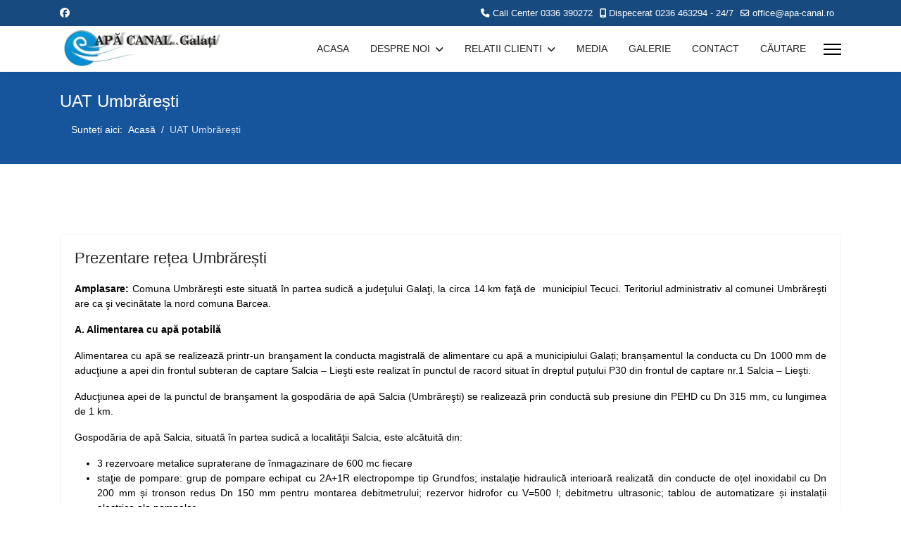

--- FILE ---
content_type: text/html; charset=utf-8
request_url: https://www.apa-canal.ro/uat-umbraresti
body_size: 6952
content:

<!doctype html>
<html lang="ro-ro" dir="ltr">
	<head>
  <meta name="title" content="UAT Umbrărești" />
		<meta name="viewport" content="width=device-width, initial-scale=1, shrink-to-fit=no">
		<meta charset="utf-8">
	<meta name="rights" content="Apa Canal SA Galati">
	<meta name="metatitle" content="UAT Umbrărești">
	<meta name="description" content="Suntem operatorul regional al serviciilor publice de alimentare cu apă și canalizare din județul Galați. Responsabilitățile societății sunt orientate spre satis">
	<meta name="generator" content="Joomla! - Open Source Content Management">
	<title>UAT Umbrărești</title>
	<link href="/uat-umbraresti?format=feed&amp;type=rss" rel="alternate" type="application/rss+xml" title="UAT Umbrărești">
	<link href="/uat-umbraresti?format=feed&amp;type=atom" rel="alternate" type="application/atom+xml" title="UAT Umbrărești">
	<link href="/images/favicon.ico" rel="icon" type="image/vnd.microsoft.icon">
<link href="/media/vendor/joomla-custom-elements/css/joomla-alert.min.css?0.4.1" rel="stylesheet">
	<link href="/templates/shaper_helixultimate/css/bootstrap.min.css" rel="stylesheet">
	<link href="/plugins/system/helixultimate/assets/css/system-j4.min.css" rel="stylesheet">
	<link href="/media/system/css/joomla-fontawesome.min.css?9ca6cf" rel="stylesheet">
	<link href="/templates/shaper_helixultimate/css/template.css" rel="stylesheet">
	<link href="/templates/shaper_helixultimate/css/presets/default.css" rel="stylesheet">
	<link href="/components/com_sppagebuilder/assets/css/dynamic-content.css?3e7e96fad5e237fb2d5a081c6cb11212" rel="stylesheet">
	<link href="/components/com_sppagebuilder/assets/css/color-switcher.css?3e7e96fad5e237fb2d5a081c6cb11212" rel="stylesheet">
	<style>body{font-family: 'Trebuchet MS', sans-serif;font-size: 14px;color: #000000;text-decoration: none;}
</style>
	<style>h1{font-family: 'Trebuchet MS', sans-serif;font-size: 16px;color: #000000;text-decoration: none;}
</style>
	<style>h2{font-family: 'Trebuchet MS', sans-serif;font-size: 16px;color: #000000;text-decoration: none;}
</style>
	<style>h3{font-family: 'Trebuchet MS', sans-serif;font-size: 16px;color: #f7f7f7;text-decoration: none;}
</style>
	<style>h4{font-family: 'Arial', sans-serif;font-size: 16px;color: #ffffff;text-decoration: none;}
</style>
	<style>.logo-image {height:60px;}.logo-image-phone {height:60px;}</style>
	<style>#sp-footer{ color:#FFFFFF; }</style>
	<style>:root {--sppb-topbar-bg-color: #174a7f; --sppb-topbar-text-color: #ffffff; --sppb-header-bg-color: #ffffff; --sppb-logo-text-color: #0345bf; --sppb-menu-text-color: #252525; --sppb-menu-text-hover-color: #0345bf; --sppb-menu-text-active-color: #0345bf; --sppb-menu-dropdown-bg-color: #ffffff; --sppb-menu-dropdown-text-color: #252525; --sppb-menu-dropdown-text-hover-color: #0345bf; --sppb-menu-dropdown-text-active-color: #0345bf; --sppb-offcanvas-menu-icon-color: #000000; --sppb-offcanvas-menu-bg-color: #ffffff; --sppb-offcanvas-menu-items-and-items-color: #252525; --sppb-offcanvas-menu-active-menu-item-color: #0345bf; --sppb-text-color: #252525; --sppb-bg-color: #ffffff; --sppb-link-color: #252525; --sppb-link-hover-color: #044cd0; --sppb-footer-bg-color: #174a7f; --sppb-footer-text-color: #ffffff; --sppb-footer-link-color: #a2a2a2; --sppb-footer-link-hover-color: #ffffff}</style>
<script src="/media/mod_menu/js/menu.min.js?9ca6cf" type="module"></script>
	<script src="https://ajax.googleapis.com/ajax/libs/jquery/3.7.0/jquery.min.js"></script>
	<script src="/media/legacy/js/jquery-noconflict.min.js?504da4"></script>
	<script type="application/json" class="joomla-script-options new">{"data":{"breakpoints":{"tablet":991,"mobile":480},"header":{"stickyOffset":"100"}},"joomla.jtext":{"ERROR":"Eroare","MESSAGE":"Mesaj","NOTICE":"Observație","WARNING":"Avertizare","JCLOSE":"Închidere","JOK":"OK","JOPEN":"Deschide"},"system.paths":{"root":"","rootFull":"https:\/\/www.apa-canal.ro\/","base":"","baseFull":"https:\/\/www.apa-canal.ro\/"},"csrf.token":"20f6fb058ef5b46ac5b79e7fed9ddd59"}</script>
	<script src="/media/system/js/core.min.js?a3d8f8"></script>
	<script src="/media/vendor/bootstrap/js/alert.min.js?5.3.8" type="module"></script>
	<script src="/media/vendor/bootstrap/js/button.min.js?5.3.8" type="module"></script>
	<script src="/media/vendor/bootstrap/js/carousel.min.js?5.3.8" type="module"></script>
	<script src="/media/vendor/bootstrap/js/collapse.min.js?5.3.8" type="module"></script>
	<script src="/media/vendor/bootstrap/js/dropdown.min.js?5.3.8" type="module"></script>
	<script src="/media/vendor/bootstrap/js/modal.min.js?5.3.8" type="module"></script>
	<script src="/media/vendor/bootstrap/js/offcanvas.min.js?5.3.8" type="module"></script>
	<script src="/media/vendor/bootstrap/js/popover.min.js?5.3.8" type="module"></script>
	<script src="/media/vendor/bootstrap/js/scrollspy.min.js?5.3.8" type="module"></script>
	<script src="/media/vendor/bootstrap/js/tab.min.js?5.3.8" type="module"></script>
	<script src="/media/vendor/bootstrap/js/toast.min.js?5.3.8" type="module"></script>
	<script src="/media/system/js/showon.min.js?e51227" type="module"></script>
	<script src="/media/system/js/messages.min.js?9a4811" type="module"></script>
	<script src="https://ajax.googleapis.com/ajax/libs/jqueryui/1.13.2/jquery-ui.min.js"></script>
	<script src="/templates/shaper_helixultimate/js/main.js"></script>
	<script src="/components/com_sppagebuilder/assets/js/dynamic-content.js?3e7e96fad5e237fb2d5a081c6cb11212"></script>
	<script src="/components/com_sppagebuilder/assets/js/color-switcher.js?3e7e96fad5e237fb2d5a081c6cb11212"></script>
	<script type="application/ld+json">{"@context":"https://schema.org","@type":"BreadcrumbList","@id":"https://www.apa-canal.ro/#/schema/BreadcrumbList/17","itemListElement":[{"@type":"ListItem","position":1,"item":{"@id":"https://www.apa-canal.ro/","name":"Acasă"}},{"@type":"ListItem","position":2,"item":{"@id":"https://www.apa-canal.ro/uat-umbraresti","name":"UAT Umbrărești"}}]}</script>
	<script>template="shaper_helixultimate";</script>
	<script>
				document.addEventListener("DOMContentLoaded", () =>{
					window.htmlAddContent = window?.htmlAddContent || "";
					if (window.htmlAddContent) {
        				document.body.insertAdjacentHTML("beforeend", window.htmlAddContent);
					}
				});
			</script>
	<script>
			const initColorMode = () => {
				const colorVariableData = [];
				const sppbColorVariablePrefix = "--sppb";
				let activeColorMode = localStorage.getItem("sppbActiveColorMode") || "";
				activeColorMode = "";
				const modes = [];
				if(!modes?.includes(activeColorMode)) {
					activeColorMode = "";
					localStorage.setItem("sppbActiveColorMode", activeColorMode);
				}
				document?.body?.setAttribute("data-sppb-color-mode", activeColorMode);
				if (!localStorage.getItem("sppbActiveColorMode")) {
					localStorage.setItem("sppbActiveColorMode", activeColorMode);
				}
				if (window.sppbColorVariables) {
					const colorVariables = typeof(window.sppbColorVariables) === "string" ? JSON.parse(window.sppbColorVariables) : window.sppbColorVariables;
					for (const colorVariable of colorVariables) {
						const { path, value } = colorVariable;
						const variable = String(path[0]).trim().toLowerCase().replaceAll(" ", "-");
						const mode = path[1];
						const variableName = `${sppbColorVariablePrefix}-${variable}`;
						if (activeColorMode === mode) {
							colorVariableData.push(`${variableName}: ${value}`);
						}
					}
					document.documentElement.style.cssText += colorVariableData.join(";");
				}
			};
			window.sppbColorVariables = [];
			initColorMode();
			document.addEventListener("DOMContentLoaded", initColorMode);
		</script>
<!-- Google tag (gtag.js) -->
<script async src="https://www.googletagmanager.com/gtag/js?id=G-LZJQE07X8S"></script>
<script>
  window.dataLayer = window.dataLayer || [];
  function gtag(){dataLayer.push(arguments);}
  gtag('js', new Date());
  gtag('config', 'G-LZJQE07X8S');
</script>
			</head>
	<body class="site helix-ultimate hu com_content com-content view-category layout-blog task-none itemid-272 ro-ro ltr sticky-header layout-fluid offcanvas-init offcanvs-position-right">

		
		
		<div class="body-wrapper">
			<div class="body-innerwrapper">
				
	<div class="sticky-header-placeholder"></div>

<div id="sp-top-bar">
	<div class="container">
		<div class="container-inner">
			<div class="row">
				<div id="sp-top1" class="col-lg-6">
					<div class="sp-column text-center text-lg-start">
													<ul class="social-icons"><li class="social-icon-facebook"><a target="_blank" rel="noopener noreferrer" href="https://www.facebook.com/ApaCanalGalati/" aria-label="Facebook"><span class="fab fa-facebook" aria-hidden="true"></span></a></li><li class="social-icon-custom"><a target="_blank" rel="noopener noreferrer" href="/facebook" aria-label="Custom"><span class="fab fa-custom" aria-hidden="true"></span></a></li></ul>						
												
					</div>
				</div>

				<div id="sp-top2" class="col-lg-6">
					<div class="sp-column text-center text-lg-end">
						
													<ul class="sp-contact-info"><li class="sp-contact-phone"><span class="fas fa-phone" aria-hidden="true"></span> <a href="tel:CallCenter0336390272">Call Center 0336 390272</a></li><li class="sp-contact-mobile"><span class="fas fa-mobile-alt" aria-hidden="true"></span> <a href="tel:Dispecerat023646329424/7">Dispecerat 0236 463294 - 24/7</a></li><li class="sp-contact-email"><span class="far fa-envelope" aria-hidden="true"></span> <a href="mailto:office@apa-canal.ro">office@apa-canal.ro</a></li></ul>												
					</div>
				</div>
			</div>
		</div>
	</div>
</div>

<header id="sp-header">
	<div class="container">
		<div class="container-inner">
			<div class="row align-items-center">

				<!-- Left toggler if left/offcanvas -->
				
				<!-- Logo -->
				<div id="sp-logo" class="col-auto">
					<div class="sp-column">
						<div class="logo"><a href="/">
				<img class='logo-image  d-none d-lg-inline-block'
					srcset='https://www.apa-canal.ro/images/sigla-AC-t.png 1x'
					src='https://www.apa-canal.ro/images/sigla-AC-t.png'
					height='60'
					alt='ApaCanal'
				/>
				<img class="logo-image-phone d-inline-block d-lg-none" src="https://www.apa-canal.ro/images/sigla-ac-mobil.png" alt="ApaCanal" /></a></div>						
					</div>
				</div>

				<!-- Menu -->
				<div id="sp-menu" class="col-auto flex-auto">
					<div class="sp-column d-flex justify-content-end align-items-center">
						<nav class="sp-megamenu-wrapper d-flex" role="navigation" aria-label="navigation"><ul class="sp-megamenu-parent menu-animation-none d-none d-lg-block"><li class="sp-menu-item"><a   href="/"  >ACASA</a></li><li class="sp-menu-item sp-has-child"><a   href="/despre-noi"  >DESPRE NOI</a><div class="sp-dropdown sp-dropdown-main sp-menu-right" style="width: 240px;"><div class="sp-dropdown-inner"><ul class="sp-dropdown-items"><li class="sp-menu-item"><a   href="/despre-noi/carte-de-vizita"  >CARTE de VIZITĂ</a></li><li class="sp-menu-item"><a   href="/despre-noi/licenta-apa-canal"  >LICENTA APA CANAL S.A.</a></li><li class="sp-menu-item"><a   href="/despre-noi/aria-de-operare"  >ARIA de OPERARE</a></li><li class="sp-menu-item"><a   href="/despre-noi/conducere-si-organizare"  >CONDUCERE si ORGANIZARE</a></li><li class="sp-menu-item"><a   href="/despre-noi/guvernanta-corporativa"  >GUVERNANȚĂ CORPORATIVĂ</a></li><li class="sp-menu-item sp-has-child"><span  class=" sp-menu-separator"  >PROGRAME INVESTIȚII</span><div class="sp-dropdown sp-dropdown-sub sp-menu-right" style="width: 240px;"><div class="sp-dropdown-inner"><ul class="sp-dropdown-items"><li class="sp-menu-item"><a   href="https://www.apa-canal.ro/poim-2014-2020"  >POIM 2014 - 2020</a></li><li class="sp-menu-item"><a   href="https://www.apa-canal.ro/pos-mediu-2007-2013"  >POS MEDIU 2007 - 2013</a></li><li class="sp-menu-item"><a   href="https://www.apa-canal.ro/ispa"  >ISPA</a></li></ul></div></div></li><li class="sp-menu-item"><a   href="/despre-noi/situatii-financiare-anuale"  >SITUATII FINANCIARE ANUALE</a></li><li class="sp-menu-item"><a   href="/despre-noi/raport-anual-agregat"  >RAPOARTE</a></li><li class="sp-menu-item"><a   href="/despre-noi/integritatea-institutionala"  >INTEGRITATEA INSTITUȚIONALĂ</a></li><li class="sp-menu-item"><a   href="/despre-noi/directiva-nis"  >DIRECTIVA NIS</a></li><li class="sp-menu-item"><a  rel="noopener noreferrer" href="/doc/cod_etica-ca_2025.pdf" target="_blank"  >COD de CONDUITA ETICA  C.A.</a></li><li class="sp-menu-item"><a   href="/despre-noi/legislatie"  >LEGISLAȚIE</a></li><li class="sp-menu-item"><a   href="https://www.apa-canal.ro/despre-noi/certificate/certificate"  >CERTIFICATE</a></li><li class="sp-menu-item"><a   href="/despre-noi/gallery/diplome"  >DIPLOME APA CANAL</a></li></ul></div></div></li><li class="sp-menu-item sp-has-child"><a   href="/relatii-clienti"  >RELATII CLIENTI</a><div class="sp-dropdown sp-dropdown-main sp-menu-right" style="width: 240px;"><div class="sp-dropdown-inner"><ul class="sp-dropdown-items"><li class="sp-menu-item"><a   href="/informatii-de-interes-public"  >INFORMAȚII de INTERES PUBLIC</a></li><li class="sp-menu-item"><a   href="/link-uri-utile"  >LINK-URI UTILE</a></li><li class="sp-menu-item"><a   href="/relatii-clienti/program-de-lucru"  >PROGRAM DE LUCRU</a></li><li class="sp-menu-item"><a   href="/relatii-clienti/program-audiente"  >PROGRAM AUDIENTE</a></li><li class="sp-menu-item"><a   href="/relatii-clienti/modalitati-de-plata"  >MODALITATI DE PLATA</a></li><li class="sp-menu-item"><a   href="/relatii-clienti/intrebari-frecvente"  >ÎNTREBARI FRECVENTE</a></li><li class="sp-menu-item"><a   href="/relatii-clienti/contracte"  >CONTRACTE</a></li><li class="sp-menu-item"><a   href="/relatii-clienti/avize"  >AVIZE</a></li><li class="sp-menu-item"><a   href="/relatii-clienti/prelucrarea-datelor"  >GDPR</a></li><li class="sp-menu-item"><a   href="/relatii-clienti/termeni-si-conditii"  >TERMENI SI CONDITII</a></li><li class="sp-menu-item"><a   href="/relatii-clienti/formulare-online"  >FORMULARE ONLINE</a></li><li class="sp-menu-item"><a   href="/relatii-clienti/sfaturi-utile"  >SFATURI UTILE</a></li></ul></div></div></li><li class="sp-menu-item"><a   href="/media-apacanal"  >MEDIA</a></li><li class="sp-menu-item"><a   href="/portfolio"  >GALERIE</a></li><li class="sp-menu-item"><a   href="/contact"  >CONTACT</a></li><li class="sp-menu-item"><a   href="/cautare"  >CĂUTARE</a></li></ul></nav>						

						<!-- Related Modules -->
						<div class="d-none d-lg-flex header-modules align-items-center">
							
													</div>

						<!-- Right toggler  -->
													
  <a id="offcanvas-toggler"
     class="offcanvas-toggler-secondary offcanvas-toggler-right d-flex align-items-center"
     href="#"
     aria-label="Menu"
     title="Menu">
     <div class="burger-icon"><span></span><span></span><span></span></div>
  </a>											</div>
				</div>
			</div>
		</div>
	</div>
</header>
				<main id="sp-main">
					
<section id="sp-section-1" >

				
	
<div class="row">
	<div id="sp-title" class="col-lg-12 "><div class="sp-column "><div class="sp-page-title"style="background-color: #16559c;"><div class="container"><h1 class="sp-page-title-heading">UAT Umbrărești</h1><nav class="mod-breadcrumbs__wrapper" aria-label="Breadcrumbs">
    <ol class="mod-breadcrumbs breadcrumb px-3 py-2">
                    <li class="mod-breadcrumbs__here float-start">
                Sunteți aici: &#160;
            </li>
        
        <li class="mod-breadcrumbs__item breadcrumb-item"><a href="/" class="pathway"><span>Acasă</span></a></li><li class="mod-breadcrumbs__item breadcrumb-item active"><span>UAT Umbrărești</span></li>    </ol>
    </nav>
</div></div></div></div></div>
				
	</section>

<section id="sp-main-body" >

										<div class="container">
					<div class="container-inner">
						
	
<div class="row">
	
<div id="sp-component" class="col-lg-12 ">
	<div class="sp-column ">
		<div id="system-message-container" aria-live="polite"></div>


		
		<style>
	.article-list.grid {
		--columns: 2;
	}
</style>

<div class="blog com-content-category-blog">
	
	
	
	
	
	
			<div class="com-content-category-blog__items blog-items items-leading article-list articles-leading">
							<div class="com-content-category-blog__item blog-item article"
					itemprop="blogPost" itemscope itemtype="https://schema.org/BlogPosting">
					

	
<div class="article-body">
    
        <div class="article-header">
                    <h2>
                                    <a href="/uat-umbraresti/prezentare-retea-umbraresti">
                        Prezentare rețea Umbrărești                    </a>
                            </h2>
        
        
        
            </div>

    
    
    
    <div class="article-introtext">
        <p style="text-align: justify;"><strong>Amplasare:</strong> Comuna Umbrăreşti este situată în partea sudică a judeţului Galaţi, la circa 14 km faţă de&nbsp; municipiul Tecuci. Teritoriul administrativ al comunei Umbrăreşti are ca şi vecinătate la nord comuna Barcea.</p>
<p style="text-align: justify;"><strong>A. Alimentarea cu apă potabilă</strong></p>
<p style="text-align: justify;">Alimentarea cu apă se realizează printr-un branşament la conducta magistrală de alimentare cu apă a municipiului Galați; branșamentul la conducta cu Dn 1000 mm de aducţiune a apei din frontul subteran de captare Salcia – Lieşti este realizat în punctul de racord situat în dreptul puțului P30 din frontul de captare nr.1 Salcia – Lieşti.</p>
<p style="text-align: justify;">Aducţiunea apei de la punctul de branşament la gospodăria de apă Salcia (Umbrăreşti) se realizează prin conductă sub presiune din PEHD cu Dn 315 mm, cu lungimea de 1 km.</p>
<p style="text-align: justify;">Gospodăria de apă Salcia, situată în partea sudică a localităţii Salcia, este alcătuită din:</p>
<ul style="text-align: justify;">
<li>3 rezervoare metalice supraterane de înmagazinare de 600 mc fiecare</li>
<li>staţie de pompare: grup de pompare echipat cu 2A+1R electropompe tip Grundfos; instalație hidraulică interioară realizată din conducte de oțel inoxidabil cu Dn 200 mm și tronson redus Dn 150 mm pentru montarea debitmetrului; rezervor hidrofor cu V=500 l; debitmetru ultrasonic; tablou de automatizare și instalații electrice ale pompelor</li>
<li>stație de clorinare Inserv Aqua cu reglaj manual al dozei de clor.</li>
</ul>
<p style="text-align: justify;">Este instituită zona de protecție sanitară Salcia, cu o suprafață de 1400 mp, împrejmuită cu gard din sârmă ghimpată pe stâlpi de țeavă metalică.</p>
<p style="text-align: justify;">Rețelele existente sunt executate din conducte din PEHD cu Dn=32-315 mm pe o lungime de 40.000 m. Extinderea rețelei de distribuție este executată din conducte PEHD cu Dn=63-180 mm pe o lungime de 1.981 m.</p>
<p style="text-align: justify;">Caracteristicile fizico-chimice şi bacteriologice ale surselor de apă sunt verificate în laboratorul de monitorizare apă potabilă, conform programului de monitorizare întocmit în conformitate cu prevederile legale în vigoare.</p>

        
        
            
<div class="readmore">
			<a href="/uat-umbraresti/prezentare-retea-umbraresti" itemprop="url" aria-label="Prezentare rețea Umbrărești">
			... mai mult					</a>
	</div>
            </div>

    </div>


				</div>
					</div>
	
	
	
	
        </div>

			</div>
</div>
</div>
											</div>
				</div>
						
	</section>

<footer id="sp-footer" >

						<div class="container">
				<div class="container-inner">
			
	
<div class="row">
	<div id="sp-footer1" class="col-lg-12 "><div class="sp-column "><span class="sp-copyright"><p align="center">© 2026 APA CANAL S.A. GALATI</p></span></div></div></div>
							</div>
			</div>
			
	</footer>
				</main>
			</div>
		</div>

		<!-- Off Canvas Menu -->
		<div class="offcanvas-overlay"></div>
		<!-- Rendering the offcanvas style -->
		<!-- If canvas style selected then render the style -->
		<!-- otherwise (for old templates) attach the offcanvas module position -->
					<div class="offcanvas-menu border-menu center-alignment text-center " tabindex="-1" inert>
    <div class="d-flex align-items-center justify-content-between p-3 pt-4">
				<a href="#" class="close-offcanvas" role="button" aria-label="Close Off-canvas">
			<div class="burger-icon" aria-hidden="true">
				<span></span>
				<span></span>
				<span></span>
			</div>
		</a>
	</div>
	<div class="offcanvas-inner">
		<div class="d-flex header-modules p-3 mb-3">
			
					</div>
		
					<div class="sp-module "><div class="sp-module-content"><ul class="mod-menu mod-list menu">
<li class="item-101 default"><a href="/" >ACASA</a></li><li class="item-107 menu-deeper menu-parent"><a href="/despre-noi" >DESPRE NOI<span class="menu-toggler"></span></a><ul class="mod-menu__sub list-unstyled small menu-child"><li class="item-177"><a href="/despre-noi/carte-de-vizita" >CARTE de VIZITĂ</a></li><li class="item-180"><a href="/despre-noi/licenta-apa-canal" >LICENTA APA CANAL S.A.</a></li><li class="item-192"><a href="/despre-noi/aria-de-operare" >ARIA de OPERARE</a></li><li class="item-295"><a href="/despre-noi/conducere-si-organizare" >CONDUCERE si ORGANIZARE</a></li><li class="item-658"><a href="/despre-noi/guvernanta-corporativa" >GUVERNANȚĂ CORPORATIVĂ</a></li><li class="item-632 menu-divider  menu-deeper menu-parent"><span class="menu-separator ">PROGRAME INVESTIȚII<span class="menu-toggler"></span></span>
<ul class="mod-menu__sub list-unstyled small menu-child"><li class="item-634"><a href="https://www.apa-canal.ro/poim-2014-2020" >POIM 2014 - 2020</a></li><li class="item-635"><a href="https://www.apa-canal.ro/pos-mediu-2007-2013" >POS MEDIU 2007 - 2013</a></li><li class="item-636"><a href="https://www.apa-canal.ro/ispa" >ISPA</a></li></ul></li><li class="item-195"><a href="/despre-noi/situatii-financiare-anuale" >SITUATII FINANCIARE ANUALE</a></li><li class="item-196"><a href="/despre-noi/raport-anual-agregat" >RAPOARTE</a></li><li class="item-197"><a href="/despre-noi/integritatea-institutionala" >INTEGRITATEA INSTITUȚIONALĂ</a></li><li class="item-718"><a href="/despre-noi/directiva-nis" >DIRECTIVA NIS</a></li><li class="item-579"><a href="/doc/cod_etica-ca_2025.pdf" target="_blank" rel="noopener noreferrer">COD de CONDUITA ETICA  C.A.</a></li><li class="item-202"><a href="/despre-noi/legislatie" >LEGISLAȚIE</a></li><li class="item-259"><a href="https://www.apa-canal.ro/despre-noi/certificate/certificate" >CERTIFICATE</a></li><li class="item-106"><a href="/despre-noi/gallery/diplome" >DIPLOME APA CANAL</a></li></ul></li><li class="item-175 menu-deeper menu-parent"><a href="/relatii-clienti" >RELATII CLIENTI<span class="menu-toggler"></span></a><ul class="mod-menu__sub list-unstyled small menu-child"><li class="item-663"><a href="/informatii-de-interes-public" >INFORMAȚII de INTERES PUBLIC</a></li><li class="item-672"><a href="/link-uri-utile" >LINK-URI UTILE</a></li><li class="item-218"><a href="/relatii-clienti/program-de-lucru" >PROGRAM DE LUCRU</a></li><li class="item-219"><a href="/relatii-clienti/program-audiente" >PROGRAM AUDIENTE</a></li><li class="item-220"><a href="/relatii-clienti/modalitati-de-plata" >MODALITATI DE PLATA</a></li><li class="item-221"><a href="/relatii-clienti/intrebari-frecvente" >ÎNTREBARI FRECVENTE</a></li><li class="item-222"><a href="/relatii-clienti/contracte" >CONTRACTE</a></li><li class="item-223"><a href="/relatii-clienti/avize" >AVIZE</a></li><li class="item-224"><a href="/relatii-clienti/prelucrarea-datelor" >GDPR</a></li><li class="item-225"><a href="/relatii-clienti/termeni-si-conditii" >TERMENI SI CONDITII</a></li><li class="item-226"><a href="/relatii-clienti/formulare-online" >FORMULARE ONLINE</a></li><li class="item-252"><a href="/relatii-clienti/sfaturi-utile" >SFATURI UTILE</a></li></ul></li><li class="item-176"><a href="/media-apacanal" >MEDIA</a></li><li class="item-105"><a href="/portfolio" >GALERIE</a></li><li class="item-200"><a href="/contact" >CONTACT</a></li><li class="item-337"><a href="/cautare" >CĂUTARE</a></li></ul>
</div></div>
		
		
				
		
		<!-- custom module position -->
		
	</div>
</div>				

		
		

		<!-- Go to top -->
					<a href="#" class="sp-scroll-up" aria-label="Scroll to top"><span class="fas fa-angle-up" aria-hidden="true"></span></a>
					</body>
</html>